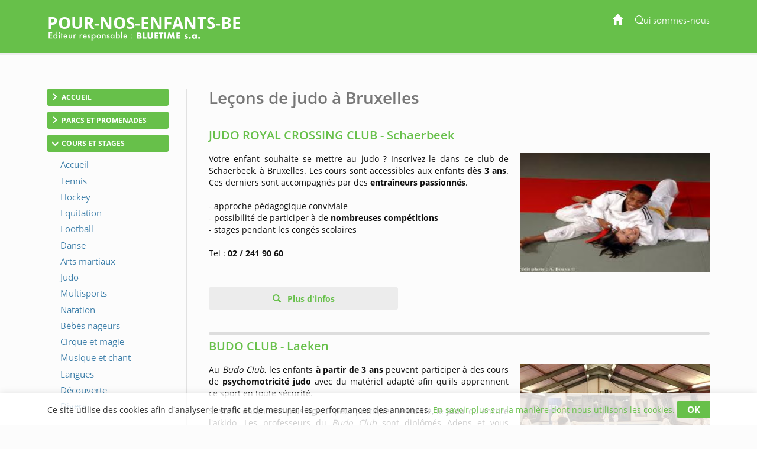

--- FILE ---
content_type: text/html; charset=utf-8
request_url: https://www.pour-nos-enfants.be/judo-bruxelles.asp
body_size: 16227
content:
<!DOCTYPE html>
<html lang="fr-BE">
<head>
    <meta http-equiv="Content-Type" content="text/html; charset=UTF-8" />

    <link rel="dns-prefetch" href="//tarteaucitron.io">

    

    
    <script>
        var adList = [
                            {
                'id': '4914',
                'category': 'Grande',
                'name': 'JUDO ROYAL CROSSING CLUB - Schaerbeek',
                'price': '0',
                'brand': '',
                'list': 'ad Page', // constant
                'position': 1,
                'variant': '0'
            },
                            {
                'id': '96652',
                'category': 'GrandeFree',
                'name': 'BUDO CLUB - Laeken',
                'price': '0',
                'brand': '',
                'list': 'ad Page', // constant
                'position': 2,
                'variant': '0'
            },
                {
                'id': '90075',
                'category': 'GrandeFree',
                'name': 'JUDO CLUB ANDERLECHT',
                'price': '0',
                'brand': '',
                'list': 'ad Page', // constant
                'position': 3,
                'variant': '0'
            },
                {
                'id': '21242',
                'category': 'GrandeFree',
                'name': 'ROYAL JUDO CLUB - Jette',
                'price': '0',
                'brand': '',
                'list': 'ad Page', // constant
                'position': 4,
                'variant': '0'
            },
                                        {
                'id': '70418',
                'category': 'PreMediane',
                'name': 'Vous proposez un cours de judo a Bruxelles',
                'price': '0',
                'brand': '',
                'list': 'ad Page', // constant
                'position': 5,
                'variant': '0'
            },
                            {
                'id': '64697',
                'category': 'Mediane',
                'name': 'Que signifient les couleurs des ceintures',
                'price': '0',
                'brand': '',
                'list': 'ad Page', // constant
                'position': 6,
                'variant': '0'
            },
                                                     {
                'id': '24778',
                'category': 'Pdp',
                'name': 'Clubs de judo a Bruxelles',
                'price': '0',
                'brand': '',
                'list': 'ad Page', // constant
                'position': 7,
                'variant': '0'
            },
        ];
        dataLayer = [
            {
                'page': {
                    'title': 'Cours et stages de judo pour enfants a Bruxelles', // Title de la page
                    'category': 'Cours et stages', // Correspond au bouton Catégorie du CMS
                    'thematic': 'Bruxelles', // page thematic (le nom du bouton dans la gestion de la page)
                    'sector': 'Arts Martiaux',// Secteur pour bon de commande
                    'province' : 'Bruxelles',
                    'geoLocation': 'Bruxelles', // Région / Province
                    'color': 'Blanc1', // Couleur
                    'status': '2', // Status
                    'countOfAds': '2' // Number of ads on page
                },

                'site': {
                    'country':
                        'Belgique',
                    'viewId': '37358486',
                    'propertyId': 'UA-109767359-20',
                    'measurementId': 'G-ECCPBV4GCC'
                },
                // ecommerce
                'ecommerce': {
                    'currencyCode': 'EUR',
                    'impressions': adList
                }
            }
        ];
        // Timer function to pause/resume on window blur/focus
        function debug(text){
        }

        function Timer(callback, delay) {

            var timerId, start = new Date(), remaining = delay, complete = false, running = false;

            this.pause = function() {
                if(running) {
                    debug('Timer pause');
                    window.clearTimeout(timerId);
                    remaining -= new Date() - start;
                    running = false;
                } else {
                    debug('timer is not running');
                }
            };

            this.resume = function() {
                if(!running) {
                    debug('timer remain : ' + remaining);
                    if(remaining > 0) {
                        running = true;
                        window.clearTimeout(timerId);
                        debug('Timer resumed');
                        timerId = window.setTimeout(callback, remaining);
                    } else {
                        debug('timer elapsed');
                    }
                } else {
                    debug('timer already running');
                }
            };
            this.resume();
        }
        // dataLayer push to be triggered when a user stay more than
        // 10 sec on the page, with pausing/resuming when tab state change to active/inactive
        var timer = new Timer(function() {
            debug('** adTime added');
            dataLayer.push({
                'event': 'adTime',
                'eventCategory': 'Ad', // constant
                'eventAction': 'engagement timer', // constant
                'eventLabel': '15sec', // constant
                'ecommerce': {
                    'detail': {
                        'actionField': { 'list': 'ad Page' }, // constant
                        'products': adList
                    }
                }
            });
        }, 15000);

        window.onblur = function() {
            debug('window blur');
            timer.pause();
        }
        window.onfocus = function() {
            debug('window focus');
            timer.resume();
        }

    </script>

            <!-- Google Tag Manager CLASSIC -->
            <script>
                (function (w, d, s, l, i) {
                    w[l] = w[l] || []; w[l].push({
                        'gtm.start':
                            new Date().getTime(), event: 'gtm.js'
                    }); var f = d.getElementsByTagName(s)[0],
                        j = d.createElement(s), dl = l != 'dataLayer' ? '&l=' + l : ''; j.async = true; j.src =
                            'https://www.googletagmanager.com/gtm.js?id=' + i + dl; f.parentNode.insertBefore(j, f);
                })(window, document, 'script', 'dataLayer', 'GTM-TD9PMXM');</script>
            <!-- End Google Tag Manager -->

    <meta name="viewport" content="width=device-width, initial-scale=1.0">
    <meta http-equiv="X-UA-Compatible" content="IE=edge">
    <title>Cours et stages de judo pour enfants &#224; Bruxelles</title>
    <meta name="google-site-verification" content="lHVRgyqZw8Gu2gryBnEMZd8wDj91fY6aXD7MBTpY76o" />
        <meta content="origin" name="referrer">
    <style type="text/css">
        header{z-index:1000;width:100%;position:fixed;z-index:100;padding:0px 0;background:#67c04a}.portal-name-logo{color:#fff;font-size:2em;margin-bottom:-25px}.colophon{text-align:center;background:#67c04a;color:#fff;padding:12px 0 16px;font-size:12px}#global,.headerbox{width:1120px;margin:0px auto}.headerbox{padding:10px 0;color:#fff}.menuTopH a{color:#fff}#intercontainer{padding-top:150px}.menuTopH{float:right}.baseline img{width:260px}nav{float:left}.navbar-collapse{background:none;border:none}.menuLeft{float:left;width:205px}.category,.cateOn,.btBackHome a:hover{padding:6px;display:block;clear:both;cursor:pointer}.buttonArrow{float:left}.cleaner2016,.clear2014,.nettoyeur{clear:both}.navbar-inverse{background-color:rgba(252,252,252,0);border:0}.nav_top{display:none}.glyphicon-info-sign{float:left}#content{position:relative;margin:0;padding-left:37px;float:right;width:79%}.region a{display:block;float:left;padding:10px}.envelope{width:100%;font-size:0.85em}section.bbk-section.bbk-pdp{font-size:1.1em}.video-wrap,.envelopeImg{float:right}.video-wrap.photo-left,.envelopeImg.photo-left{float:left;padding-left:0px;padding-right:20px}.video-wrap,.ImageAnimations img{width:320px;height:auto}.bbk-petite .envelopeTxt,.bbk-moyenne .envelopeTxt{height:101px}#sideRight{float:none;margin-right:0px;width:160px;position:absolute;top:148px;right:20px}.social-links{display:flex;justify-content:center;align-items:flex-start}.fb-like>span{vertical-align:baseline !important}.nousContacerBouton{background:linear-gradient(#4c69ba,#3b55a0)}.nousContacerBouton a,.nousContacerBouton a:hover{text-decoration:none;color:#fff}.social-links-text{display:none}.logoBluetime img.logoBottomNoPicto{width:111px}#TitleRS{display:none}.collapse#decouverte{display:block;visibility:visible}.alert-danger{color:#3c763d;background-color:#dff0d8;border-color:#dff0d8}.input-validation-error{border-color:#8f1e1e}.field-validation-error{color:#8f1e1e;font-size:12px}.promo{color:red}.bbk-mediane img{width:320px;height:auto}section.bbk-section.bbk-mediane{font-size:1.1em}.bbk-mediane h3{margin-top:15px;font-size:1.4em;color:#67c04a;padding:0 0 10px 0;line-height:1.1}.bbk-savplainte,.bbk-premediane{background:#fbfbfb;color:#333;border:2px solid #a7da96;clear:both;font-size:1.2em;padding:35px 40px 34px;border-radius:4px 58px;line-height:1.79em;text-align:justify;margin:18px 0 37px}.bbk-savplainte h3,.bbk-premediane h3{color:#67c04a;font-size:1.4em;padding:0 0 10px 0;line-height:1.1;margin-top:0;text-align:left}.bbk-savplainte a,.bbk-premediane a,.bbk-savplainte a:link,.bbk-premediane a:link,.bbk-savplainte a:visited,.bbk-premediane a:visited,.bbk-savplainte a:hover,.bbk-premediane a:hover,.bbk-savplainte a:active,.bbk-premediane a:active{text-decoration:inherit;font-size:1.11em;color:#67c04a}.bbk-savplainte .separator,.bbk-premediane .separator{display:none}@media (max-width:768px),handheld and (orientation:landscape){img#imgTeaser2{width:100%;height:auto}}.bbk-pdp{padding-top:15px}[class^="PIN_"]{display:block;float:right;margin:0 0 0 4px}@media (max-width:768px),handheld and (orientation:landscape){nav{float:none}header{display:none}#TitleRS{display:block;float:left;font-size:1.2em;text-align:left;margin-left:15px;padding-bottom:0px;margin-top:7px;color:#fff;text-transform:uppercase;width:auto;margin:0;padding:20px;text-align:center}.navbar-inverse{border:0;width:100%}.navbar{position:fixed !important;top:0;z-index:1000}.navbar.navbar-inverse{background-color:#fff}#content{padding-top:60px !important}.video-wrap,.envelopeImg{float:none}.video-wrap.photo-left,.envelopeImg.photo-left{float:none;padding-right:0}.video-wrap img,.envelopeImg img{width:100%;height:auto}.bbk-petite .envelopeTxt,.bbk-moyenne .envelopeTxt{height:auto}}.navbar-header img{display:none}.link-url .glyphicon-menu-right{display:none}.row{padding:10px 0}input,textarea,.textField-1{width:350px}.bt-1{width:auto}.envelopeSmall .linkTel,.envelopeSmall .linkMail,.envelopeSmall .linkSite{width:auto;float:none}.checkBForm{padding:0 10px;width:auto}.caption,.small,.link-url glyphicon glyphicon-menu-right{display:none}.contentPost{padding:0 0 0 20px}.pointsForts .glyphicon{float:left;padding-right:15px;height:50px;font-size:1.2em}.pointsForts{-webkit-border-radius:5px;-moz-border-radius:5px;border-radius:5px;background:#fff;font-size:14px;border:1px solid #efefef;padding:45px 20px 23px 23px;font-size:1.8em;color:#00a9ea;font-weight:normal;margin-top:0px;margin-bottom:15px}.pointsFaibles{-webkit-border-radius:5px;-moz-border-radius:5px;border-radius:5px;background:#ccc;font-size:14px}.menuRedac{padding:10px 15px;border-bottom:1px solid #999;background:#fff;padding:10px 15px 25px;border:1px solid #dfdfdf;margin-bottom:20px;border-radius:3px;margin:30px 0px 20px;line-height:28px;width:205px}.menuRedacTitre{font-weight:bold;color:#0194d6}.menuRedacButtonOn a{color:#0194d6}.menuRedacButton{padding-left:15px}.sousMenuRedac a{color:#868686;font-weight:bold;border-left:3px solid #ababab;padding-left:10px}.sousMenuRedac a:hover{border-left:3px solid #0194d6}.menuRedac a:hover{color:#0194d6;text-decoration:none}.menuRedac a:hover{color:#0194d6;text-decoration:none}.menubottom{margin-top:40px;font-size:14px}.categorycontentsection .link-1{padding-top:20px;font-weight:bold}.categorycontentsection .envelopeTxt{text-align:justify;line-height:1.8em}.menuRedacFix{position:fixed;top:100px}.regionMobile .menuHeaderTitre:after{transition:all 0.2s ease-in-out;position:relative;display:inline-block;font-family:'Glyphicons Halflings';font-style:normal;font-weight:400;line-height:1;-webkit-font-smoothing:antialiased;-moz-osx-font-smoothing:grayscale;content:"\e259";float:right;font-size:1em;color:#7f7f7f;top:10px;font-size:0.8em}.regionArrow .menuHeaderTitre:after{transform:rotate(180deg)}.regionMobile{cursor:pointer}@media (max-width:768px){.linkMail a{text-decoration:none;transition:all 0.2s ease-in-out;border:solid 1px #d4d4d4;border-radius:3px;padding:7px 22px 7px 15px;margin-top:7px;font-size:1em;line-height:14px;background:#f3f3f3;display:inline-table;clear:both;color:#67c04a;white-space:nowrap}.linkMail a:hover{color:#67c04a}.navbar-header img{display:block}.menuRedac{line-height:40px;width:auto;margin:10px}.menuRedac{line-height:40px;width:auto;margin:10px}.menuHeader{font-size:0.8em}.regionMobile.menuHeader{padding:4px 15px 5px;margin:0 0px 23px}.regionMobile .region{font-size:1.3em}.region a:last-child{margin-bottom:15px}.linkSite a:hover{color:#fff}.linkSite a:before{top:2px}}.envelopeSmall{width:46%;float:left;font-size:1.1em}section.bbk-section.bbk-grande.envelopeBig:first-of-type,section.bbk-section.bbk-header.envelopeBig:first-of-type,section.bbk-section.bbk-pdp:first-of-type{padding-top:18px}section.bbk-section.bbk-grande.envelopeBig,section.bbk-section.bbk-header.envelopeBig,section.bbk-section.bbk-pdp{padding-bottom:0;padding-top:19px;margin-bottom:15px}section.bbk-section.bbk-pdp{margin-top:16px}section.bbk-section.bbk-moyenne.envelopeSmall,section.bbk-section.bbk-petite.envelopeSmall{padding-bottom:30px;padding-top:0;margin-bottom:8px;padding-left:0}.medianeLayout section.bbk-section.bbk-moyenne.envelopeSmall:nth-last-of-type(2),.medianeLayout section.bbk-section.bbk-moyenne.envelopeSmall:nth-last-of-type(1){border-bottom:none}.medianeLayout section.bbk-section.bbk-petite.envelopeSmall:nth-last-of-type(2),.medianeLayout section.bbk-section.bbk-petite.envelopeSmall:nth-last-of-type(1){border-bottom:none}.medianeLayout section.bbk-section.bbk-header.envelopeBig{border-bottom:none}section.bbk-section.bbk-mediane{clear:both;font-size:1.1em;color:#fff;padding:40px;border-radius:4px 58px;line-height:1.79em;text-align:justify;background:-moz-linear-gradient(-45deg,#67c04a 0%,#67c04a 100%);background:linear-gradient(135deg,#67c04a 0%,#67c04a 100%);margin:18px 0 53px}.bbk-mediane h3{margin-top:0;font-size:1.5em;color:#fff;padding:0 0 10px 0;line-height:1.1}section.bbk-section.bbk-mediane a{color:#fff;text-decoration:underline}.promo{color:red;font-weight:bold}.envelope-mediane .separator{display:none}@media (max-width:768px),handheld and (orientation:landscape){.medianeLayout section.bbk-section.bbk-petite.envelopeSmall:nth-last-of-type(1){padding-bottom:20px}.bbk-savplainte,.bbk-premediane{padding:35px 17px 33px}.envelopeSmall{width:100%;float:none;font-size:1.1em;padding:0}section.envelopeSmall:nth-child(even),section.envelopeSmall:nth-child(odd){margin-left:0}section.bbk-section.bbk-mediane{padding:40px 17px;margin:0 0 35px 0;border-radius:2px 19px}section.bbk-section.bbk-grande.envelopeBig,section.bbk-section.bbk-header.envelopeBig,section.bbk-section.bbk-pdp{padding-bottom:10px;padding-top:7px;margin-bottom:6px}section.bbk-section.bbk-moyenne.envelopeSmall,section.bbk-section.bbk-petite.envelopeSmall{padding-bottom:4px;padding-top:0;margin-bottom:28px}}.bbk-grandefree .link-lead-style-2904,.bbk-grande .link-lead-style-2904,.bbk-grandefree .link-phone-style-2904,.bbk-grande .link-phone-style-2904,.bbk-grandefree .link-url-style-2904,.bbk-grande .link-url-style-2904{transition:all 0.2s ease-in-out;text-decoration:none;font-weight:bold;font-size:1em;border-radius:3px;border:unset;margin:5px 0;line-height:14px;padding:10px 29px;text-align:center}a.link-phone{cursor:default;color:#67c04a}.link-lead-style-2904:focus,.link-phone-style-2904:focus,.link-url-style-2904:focus{color:#67c04a;text-decoration:none;border:none;outline:unset;outline-offset:unset}.info-produit-contact a:hover{color:#67c04a;text-decoration:none}.bbk-grandefree .link-lead-style-2904,.bbk-grande .link-lead-style-2904{display:none}.bbk-grandefree .link-lead-style-2904:first-child,.bbk-grande .link-lead-style-2904:first-child{display:block}.bbk-grandefree .link-lead-style-2904,.bbk-grande .link-lead-style-2904{color:#fff;position:relative;border:solid 1px #67c04a}.bbk-grandefree .link-lead-style-2904:hover,.bbk-grande .link-lead-style-2904:hover{color:#67c04a}.bbk-grandefree .link-lead-style-2904:focus:hover svg,.bbk-grande .link-lead-style-2904:focus:hover svg,.bbk-grandefree .link-lead-style-2904:focus svg,.bbk-grande .link-lead-style-2904:focus svg{overflow:hidden;fill:#fff}.bbk-grandefree .link-lead-style-2904 svg,.bbk-grande .link-lead-style-2904 svg{overflow:hidden;fill:#fff}.bbk-grandefree .link-lead-style-2904:hover svg,.bbk-grande .link-lead-style-2904:hover svg{fill:#67c04a}.bbk-grandefree .link-lead-style-2904:before,.bbk-grande .link-lead-style-2904:before{content:'';position:absolute;top:0;left:0;width:100%;height:100%;z-index:1;background-color:rgba(255,255,255,0.25);-webkit-transition:all 0.3s;-moz-transition:all 0.3s;-o-transition:all 0.3s;transition:all 0.3s;content:"";z-index:-1;right:0;bottom:0;background:#67c04a;opacity:1}.bbk-grandefree .link-lead-style-2904:hover:before,.bbk-grande .link-lead-style-2904:hover:before{opacity:0;-webkit-transform:scale(0.5,0.5);transform:scale(0.5,0.5)}.link-lead-style-2904:focus,.link-lead-style-2904:focus:hover{color:#fff;background:#67c04a}.bluestyle{color:#67c04a}.btn-info{color:#fff;background-color:#67c04a !important;border-color:#67c04a !important}.btn-info:hover{background-color:#67c04a !important;border-color:#67c04a !important}.form2k16 h3{color:#67c04a !important;font-size:27px}.editorialLayout .contentBreak{clear:both;margin-bottom:-8px;padding-top:29px}.contentPageLayout section.bbk-section.bbk-grandefree.envelopeBig:after,.contentPageLayout section.bbk-section.bbk-grande.envelopeBig:after{height:1px;display:none}.editorialLayout .link-url:before{font-family:'Glyphicons Halflings';content:"\e258";position:relative;top:2px;left:0;padding-right:10px;padding-top:1px;line-height:19px;margin-right:-15px}.envelopeSmall .url-Gi{font-weight:bold}.envelopeSmall .url-Gi:before{font-family:'Glyphicons Halflings';content:"\e258";position:relative;top:2px;left:0;padding-right:10px;padding-top:1px;line-height:19px;margin-right:-9px;font-size:13px}.menuTopH a:focus{color:unset;text-decoration:none}.envelope.footerWrap{margin-bottom:41px}html[lang="nl-BE"] .bbk-grande .link-lead-style-2904,.bbk-grande .link-phone-style-2904,.bbk-grande .link-url-style-2904{padding:10px 21px}.cookie_notif_FR .glyphicon-remove:before{display:none}.glyphicon-remove{padding:5px 17px;font-family:inherit;background:#67c04a;color:#fff;border-radius:3px;font-weight:bold;font-size:15px;line-height:34px;cursor:pointer}.cookieNotif0520{text-decoration:underline}.textField-hd{display:none}
    </style>

    <link rel="stylesheet" href="/css/site.css" />
    
    
    

    <link rel="alternate" hreflang="fr-be" href="https://www.pour-nos-enfants.be/judo-bruxelles.asp" />
    <link rel="canonical" href="https://www.pour-nos-enfants.be/judo-bruxelles.asp" />






            <script>
            (function (i, s, o, g, r, a, m) { i['GoogleAnalyticsObject'] = r; i[r] = i[r] || function () { (i[r].q = i[r].q || []).push(arguments) }, i[r].l = 1 * new Date(); a = s.createElement(o), m = s.getElementsByTagName(o)[0]; a.async = 1; a.src = g; m.parentNode.insertBefore(a, m) })(window, document, 'script', '//www.google-analytics.com/analytics.js', 'ga');
            ga('create', 'UA-4610583-22', 'auto');
            ga('send', 'pageview');
            </script>
            <!-- Meta Pixel Code -->
        <script>
            !function (f, b, e, v, n, t, s) {
                if (f.fbq) return; n = f.fbq = function () {
                    n.callMethod ?
                        n.callMethod.apply(n, arguments) : n.queue.push(arguments)
                };
                if (!f._fbq) f._fbq = n; n.push = n; n.loaded = !0; n.version = '2.0';
                n.queue = []; t = b.createElement(e); t.async = !0;
                t.src = v; s = b.getElementsByTagName(e)[0];
                s.parentNode.insertBefore(t, s)
            }(window, document, 'script',
                'https://connect.facebook.net/en_US/fbevents.js');
            fbq('init', '758261875970120');
            fbq('track', 'PageView');
        </script>
        <noscript>
            <img height="1" width="1" style="display:none"
                 src="https://www.facebook.com/tr?id=758261875970120&ev=PageView&noscript=1" />
        </noscript><!-- End Meta Pixel Code -->


</head>
<body>
    
        <script type="text/javascript">var script = document.createElement('script'); script.async = true; script.type = 'text/javascript'; var target = 'https://www.clickcease.com/monitor/stat.js'; script.src = target; var elem = document.head; elem.appendChild(script);</script>

    
        <noscript>
            <iframe src="https://www.googletagmanager.com/ns.html?id=GTM-TD9PMXM"
                    height="0" width="0" style="display:none;visibility:hidden"></iframe>
        </noscript>

    
<header>

    

    
    <div class="headerbox">
        <div class="menuTopH">
            <div>
                    
                        <a href="https://www.pour-nos-enfants.be/"><span class="glyphicon glyphicon-home"></span></a>&nbsp;&nbsp;&nbsp;&nbsp;&nbsp;<a target="_blank" href="https://www.bluebook.be/concept.htm">Qui sommes-nous</a>
                    
            </div>
            <div class="socialTop">
                <a href="#" style="display: none;"><i class="fa fa-google-plus"></i></a>&nbsp;&nbsp;&nbsp;
            </div>
        </div>
        <div class="logobbk1">
            <a href="https://www.pour-nos-enfants.be/">
                    <div class="portal-name-logo">pour-nos-enfants-be</div>
            </a>
            <br>
            <div class="baseline">
                    <img src="/Images/baseline-no-icon-v2.svg" width="" height="" class="shadow baselineNoIcon" alt='' />
            </div>
        </div>
    </div>
</header>


    <div id="global">
        <div id="intercontainer">


            <nav class="navbar navbar-inverse">
                <div>
                    <div class="navbar-header">
                            <a href="https://www.pour-nos-enfants.be/" id="TitleRS" class="brand">pour-nos-enfants-be</a>
                        <button type="button" class="navbar-toggle" data-toggle="collapse" data-target="#myNavbar"><span class="icon-bar"></span><span class="icon-bar"></span><span class="icon-bar"></span></button>
                    </div>
                    <div class="collapse navbar-collapse" id="myNavbar">


    <div class="menuLeft menu-without-editorial">
        

                <div class="category ">
                    <div class="buttonArrow"></div>
                    <div class="buttonContent">Accueil</div>

                </div>
            <div class="menuWrap">
                            <div class="button ">
                                <a href="https://www.pour-nos-enfants.be/" target="_self" >
                                        <img src="/Images/menubuttons/menuitem_5671.png" alt="" />
                                </a>
                            </div>
 

            </div>
                <div class="category ">
                    <div class="buttonArrow"></div>
                    <div class="buttonContent">Parcs et promenades</div>

                </div>
            <div class="menuWrap">
                            <div class="button ">
                                <a href="/parcs-promenades.asp" target="_self" >
                                        <img src="/Images/menubuttons/menuitem_5673.png" alt="" />
                                </a>
                            </div>
                            <div class="button ">
                                <a href="/parcs-promenades-bruxelles.asp" target="_self" >
                                        <img src="/Images/menubuttons/menuitem_5674.png" alt="" />
                                </a>
                            </div>
                            <div class="button ">
                                <a href="/parcs-promenades-brabant.asp" target="_self" >
                                        <img src="/Images/menubuttons/menuitem_5675.png" alt="" />
                                </a>
                            </div>
                            <div class="button ">
                                <a href="/parcs-promenades-liege.asp" target="_self" >
                                        <img src="/Images/menubuttons/menuitem_5676.png" alt="" />
                                </a>
                            </div>
                            <div class="button ">
                                <a href="/parcs-promenades-hainaut.asp" target="_self" >
                                        <img src="/Images/menubuttons/menuitem_5677.png" alt="" />
                                </a>
                            </div>
                            <div class="button ">
                                <a href="/parcs-promenades-namur.asp" target="_self" >
                                        <img src="/Images/menubuttons/menuitem_5678.png" alt="" />
                                </a>
                            </div>
                            <div class="button ">
                                <a href="/parcs-promenades-luxembourg.asp" target="_self" >
                                        <img src="/Images/menubuttons/menuitem_5679.png" alt="" />
                                </a>
                            </div>
 

            </div>
                <div class="category cateOn">
                    <div class="buttonArrow"></div>
                    <div class="buttonContent">Cours et stages</div>

                </div>
            <div class="menuWrap">
                            <div class="button ">
                                <a href="/cours-stages.asp" target="_self" >
                                        <img src="/Images/menubuttons/menuitem_5681.png" alt="" />
                                </a>
                            </div>
                            <div class="button ">
                                <a href="/tennis.asp" target="_self" >
                                        <img src="/Images/menubuttons/menuitem_5682.png" alt="" />
                                </a>
                            </div>
                            <div class="button ">
                                <a href="/hockey.asp" target="_self" >
                                        <img src="/Images/menubuttons/menuitem_5683.png" alt="" />
                                </a>
                            </div>
                            <div class="button ">
                                <a href="/equitation.asp" target="_self" >
                                        <img src="/Images/menubuttons/menuitem_5684.png" alt="" />
                                </a>
                            </div>
                            <div class="button ">
                                <a href="/football.asp" target="_self" >
                                        <img src="/Images/menubuttons/menuitem_5685.png" alt="" />
                                </a>
                            </div>
                            <div class="button ">
                                <a href="/danse.asp" target="_self" >
                                        <img src="/Images/menubuttons/menuitem_5686.png" alt="" />
                                </a>
                            </div>
                            <div class="button ">
                                <a href="/arts-martiaux.asp" target="_self" >
                                        <img src="/Images/menubuttons/menuitem_5687.png" alt="" />
                                </a>
                            </div>
                            <div class="button ">
                                <a href="/judo.asp" target="_self" >
                                        <img src="/Images/menubuttons/menuitem_5688.png" alt="" />
                                </a>
                            </div>
                            <div class="button ">
                                <a href="/multisports.asp" target="_self" >
                                        <img src="/Images/menubuttons/menuitem_5689.png" alt="" />
                                </a>
                            </div>
                            <div class="button ">
                                <a href="/natation.asp" target="_self" >
                                        <img src="/Images/menubuttons/menuitem_5690.png" alt="" />
                                </a>
                            </div>
                            <div class="button ">
                                <a href="/bebes-nageurs.asp" target="_self" >
                                        <img src="/Images/menubuttons/menuitem_5691.png" alt="" />
                                </a>
                            </div>
                            <div class="button ">
                                <a href="/cirquemagie.asp" target="_self" >
                                        <img src="/Images/menubuttons/menuitem_5692.png" alt="" />
                                </a>
                            </div>
                            <div class="button ">
                                <a href="/musique-et-chant.asp" target="_self" >
                                        <img src="/Images/menubuttons/menuitem_5693.png" alt="" />
                                </a>
                            </div>
                            <div class="button ">
                                <a href="/apprendre-neerlandais-anglais.asp" target="_self" >
                                        <img src="/Images/menubuttons/menuitem_5694.png" alt="" />
                                </a>
                            </div>
                            <div class="button ">
                                <a href="/decouverte.asp" target="_self" >
                                        <img src="/Images/menubuttons/menuitem_5695.png" alt="" />
                                </a>
                            </div>
                            <div class="button ">
                                <a href="/cours-stages-autres.asp" target="_self" >
                                        <img src="/Images/menubuttons/menuitem_5696.png" alt="" />
                                </a>
                            </div>
 

            </div>
                <div class="category ">
                    <div class="buttonArrow"></div>
                    <div class="buttonContent">Garde d&#39;enfants</div>

                </div>
            <div class="menuWrap">
                            <div class="button ">
                                <a href="/garde.asp" target="_self" >
                                        <img src="/Images/menubuttons/menuitem_5699.png" alt="" />
                                </a>
                            </div>
 

            </div>
                <div class="category ">
                    <div class="buttonArrow"></div>
                    <div class="buttonContent">Sant&#233; et s&#233;curit&#233;</div>

                </div>
            <div class="menuWrap">
                            <div class="button ">
                                <a href="/sante-securite.asp" target="_self" >
                                        <img src="/Images/menubuttons/menuitem_5706.png" alt="" />
                                </a>
                            </div>
 

            </div>
                <div class="category ">
                    <div class="buttonArrow"></div>
                    <div class="buttonContent">Education et scolarit&#233;</div>

                </div>
            <div class="menuWrap">
                            <div class="button ">
                                <a href="/education-scolarite.asp" target="_self" >
                                        <img src="/Images/menubuttons/menuitem_5710.png" alt="" />
                                </a>
                            </div>
 

            </div>
                <div class="category ">
                    <div class="buttonArrow"></div>
                    <div class="buttonContent">Jeux et jouets</div>

                </div>
            <div class="menuWrap">
                            <div class="button ">
                                <a href="/jeux-jouets.asp" target="_self" >
                                        <img src="/Images/menubuttons/menuitem_5712.png" alt="" />
                                </a>
                            </div>
                            <div class="button ">
                                <a href="/jeux-jouets-25.asp" target="_self" >
                                        <img src="/Images/menubuttons/menuitem_5714.png" alt="" />
                                </a>
                            </div>
                            <div class="button ">
                                <a href="/jeux-jouets-58.asp" target="_self" >
                                        <img src="/Images/menubuttons/menuitem_5715.png" alt="" />
                                </a>
                            </div>
                            <div class="button ">
                                <a href="/jeux-jouets-812.asp" target="_self" >
                                        <img src="/Images/menubuttons/menuitem_5716.png" alt="" />
                                </a>
                            </div>
 

            </div>
                <div class="category ">
                    <div class="buttonArrow"></div>
                    <div class="buttonContent">Activit&#233;s r&#233;cr&#233;atives</div>

                </div>
            <div class="menuWrap">
                            <div class="button ">
                                <a href="/bricolages.asp" target="_self" >
                                        <img src="/Images/menubuttons/menuitem_5718.png" alt="" />
                                </a>
                            </div>
                            <div class="button ">
                                <a href="/coloriage.asp" target="_self" >
                                        <img src="/Images/menubuttons/menuitem_5719.png" alt="" />
                                </a>
                            </div>
 

            </div>
                <div class="category ">
                    <div class="buttonArrow"></div>
                    <div class="buttonContent">Livres, journaux, BD</div>

                </div>
            <div class="menuWrap">
                            <div class="button ">
                                <a href="/livres-journaux-bd.asp" target="_self" >
                                        <img src="/Images/menubuttons/menuitem_5723.png" alt="" />
                                </a>
                            </div>
                            <div class="button ">
                                <a href="/livres-enfants-25.asp" target="_self" >
                                        <img src="/Images/menubuttons/menuitem_5725.png" alt="" />
                                </a>
                            </div>
                            <div class="button ">
                                <a href="/livres-enfants-58.asp" target="_self" >
                                        <img src="/Images/menubuttons/menuitem_5726.png" alt="" />
                                </a>
                            </div>
                            <div class="button ">
                                <a href="/livres-enfants-812.asp" target="_self" >
                                        <img src="/Images/menubuttons/menuitem_5727.png" alt="" />
                                </a>
                            </div>
 

            </div>
                <div class="category ">
                    <div class="buttonArrow"></div>
                    <div class="buttonContent">CD, DVD, Cin&#233;ma</div>

                </div>
            <div class="menuWrap">
                            <div class="button ">
                                <a href="/cd-dvd-cinema.asp" target="_self" >
                                        <img src="/Images/menubuttons/menuitem_5735.png" alt="" />
                                </a>
                            </div>
                            <div class="button ">
                                <a href="/cd-dvd-cinema-0.asp" target="_self" >
                                        <img src="/Images/menubuttons/menuitem_5738.png" alt="" />
                                </a>
                            </div>
                            <div class="button ">
                                <a href="/cd-dvd-cinema-8.asp" target="_self" >
                                        <img src="/Images/menubuttons/menuitem_5739.png" alt="" />
                                </a>
                            </div>
 

            </div>
                <div class="category ">
                    <div class="buttonArrow"></div>
                    <div class="buttonContent">V&#234;tements et mode</div>

                </div>
            <div class="menuWrap">
                            <div class="button ">
                                <a href="/vetements-mode-magasins.asp" target="_self" >
                                        <img src="/Images/menubuttons/menuitem_5741.png" alt="" />
                                </a>
                            </div>
                            <div class="button ">
                                <a href="/chaussures.asp" target="_self" >
                                        <img src="/Images/menubuttons/menuitem_5742.png" alt="" />
                                </a>
                            </div>
 

            </div>
                <div class="category ">
                    <div class="buttonArrow"></div>
                    <div class="buttonContent">Chambre d&#39;enfant</div>

                </div>
            <div class="menuWrap">
                            <div class="button ">
                                <a href="/chambre.asp" target="_self" >
                                        <img src="/Images/menubuttons/menuitem_5746.png" alt="" />
                                </a>
                            </div>
                            <div class="button ">
                                <a href="/lits.asp" target="_self" >
                                        <img src="/Images/menubuttons/menuitem_5747.png" alt="" />
                                </a>
                            </div>
 

            </div>
                <div class="category ">
                    <div class="buttonArrow"></div>
                    <div class="buttonContent">Vacances en famille</div>

                </div>
            <div class="menuWrap">
                            <div class="button ">
                                <a href="/vacances.asp" target="_self" >
                                        <img src="/Images/menubuttons/menuitem_5754.png" alt="" />
                                </a>
                            </div>
                            <div class="button ">
                                <a href="/vacances-au-soleil.asp" target="_self" >
                                        <img src="/Images/menubuttons/menuitem_5758.png" alt="" />
                                </a>
                            </div>
                            <div class="button ">
                                <a href="/locations-en-france.asp" target="_self" >
                                        <img src="/Images/menubuttons/menuitem_5759.png" alt="" />
                                </a>
                            </div>
 

            </div>



    </div>


                    </div>
                </div>
            </nav>

            



<div id="content">


    <div class="nav_top">
        

    <span class="nav_top-link">Cours et stages</span>
        &gt;
        <span class="nav_top-link"><a href="judo.asp">Judo</a></span>
    &gt;
    <span class="nav_top-link-2">Bruxelles</span>

    </div>
    <div style="clear: both"></div>
    <h1>Le&#231;ons de judo &#224; Bruxelles</h1>
    <div class="panel-bbk">
        <div class="envelope headerWrap">
            <div class="nettoyeur"></div>
        </div>

        <div class="envelope largeWrap medianeLayout">






<section class="bbk-section bbk-grande envelopeBig"
         data-pageid="3062"
         data-portalid="118"
         data-advertisementid="4914"
         data-categoryid="521"
         data-type="Grande"
         data-order="1"
         data-billed="False"
         data-contract=""
         data-title="JUDO ROYAL CROSSING CLUB - Schaerbeek">

    <h2><span class="bbk-title">JUDO ROYAL CROSSING CLUB - Schaerbeek</span></h2>
    

        <div class="envelopeImg ">
                <img src="/Images/pictures/[PNE]CoursJudoBXLSchaerbeek.jpg" alt="JUDO ROYAL CROSSING CLUB - Schaerbeek" title="" width="282" height="178" />
        </div>
    <div class="envelopeTxt">
        Votre enfant souhaite se mettre au judo ? Inscrivez-le dans ce club de Schaerbeek, &agrave; Bruxelles. Les cours sont accessibles aux enfants <strong>d&egrave;s 3 ans</strong>. Ces derniers sont accompagn&eacute;s par des <strong>entra&icirc;neurs passionn&eacute;s</strong>.<br />
<br />
- approche p&eacute;dagogique conviviale<br />
- possibilit&eacute; de participer &agrave; de <strong>nombreuses comp&eacute;titions</strong><br />
- stages pendant les cong&eacute;s scolaires<br />
<br />
Tel : <strong>02 / 241 90 60</strong><br />

    </div>

    

        <div class="info-produit-contact">
            












                    <a class="link-url link-url-style-2904 url-Gi"
                       href="https://www.judoschaerbeek.com/?utm_medium=referral&amp;utm_source=https%3a%2f%2fwww.pour-nos-enfants.be%2fjudo-bruxelles.asp&amp;utm_campaign=BlueBook&amp;utm_content=https%3a%2f%2fwww.pour-nos-enfants.be%2fjudo-bruxelles.asp"
                       target="_blank"
                       rel="noopener">
                        
                    Plus d&#39;infos
                    </a>



        </div>

    <div class="nettoyeur"></div>
</section>

            <div class="nettoyeur"></div>
        </div>
        <div class="clear2014"></div>
        <div class="envelope largeWrap medianeLayout">






<section class="bbk-section bbk-grandefree envelopeBig"
         data-pageid="3062"
         data-portalid="118"
         data-advertisementid="96652"
         data-categoryid="521"
         data-type="GrandeFree"
         data-order="2"
         data-billed="False"
         data-contract=""
         data-title="BUDO CLUB - Laeken">

    <h2><span class="bbk-title">BUDO CLUB - Laeken</span></h2>
    

        <div class="envelopeImg ">
                <img src="/Images/pictures/Budo_Club.jpg" alt="Salle de sport avec des enfants en tenue de judo" title="" width="282" height="178" />
        </div>
    <div class="envelopeTxt">
        <p>
	Au <em>Budo Club</em>, les enfants<em> </em><strong>&agrave; partir de 3 ans</strong> peuvent participer &agrave; des cours de <strong>psychomotricit&eacute; judo</strong> avec du mat&eacute;riel adapt&eacute; afin qu&#39;ils apprennent ce sport en toute s&eacute;curit&eacute;.<p>Si votre enfant est plus &acirc;g&eacute;, il peut pratiquer le karat&eacute;, le <strong>judo </strong>ou encore l&#39;a&iuml;kido. Les professeurs du <em>Budo Club</em> sont dipl&ocirc;m&eacute;s Adeps et vous re&ccedil;oivent dans une <strong>ambiance chaleureuse</strong> &agrave; Laeken.</p>
<p>
	Tel : <b>02 / 478 32 65</b></p>

    </div>

    

        <div class="info-produit-contact">
            












                    <a class="link-url link-url-style-2904 url-Gi"
                       href="https://www.budo-bruxelles.be/?utm_medium=referral&amp;utm_source=https%3a%2f%2fwww.pour-nos-enfants.be%2fjudo-bruxelles.asp&amp;utm_campaign=BlueBook&amp;utm_content=https%3a%2f%2fwww.pour-nos-enfants.be%2fjudo-bruxelles.asp"
                       target="_blank"
                       rel="noopener">
                        
                    Plus d&#39;infos
                    </a>



        </div>

    <div class="nettoyeur"></div>
</section>







<section class="bbk-section bbk-grandefree envelopeBig"
         data-pageid="3062"
         data-portalid="118"
         data-advertisementid="90075"
         data-categoryid="521"
         data-type="GrandeFree"
         data-order="3"
         data-billed="False"
         data-contract=""
         data-title="JUDO CLUB ANDERLECHT">

    <h2><span class="bbk-title">JUDO CLUB ANDERLECHT</span></h2>
    

        <div class="envelopeImg ">
                <img src="/Images/pictures/judo-anderlecht.jpg" alt="cours de judo" title="" width="282" height="178" />
        </div>
    <div class="envelopeTxt">
        D&eacute;couvrez ce club de judo <strong>cr&eacute;&eacute; il y a plus de 20 ans</strong> &agrave; Bruxelles. Il propose des cours de judo, en mettant l&#39;accent sur <strong>l&#39;auto-d&eacute;fense et la conscience de soi</strong>, aux <strong>enfants </strong>d&egrave;s l&#39;&acirc;ge de 4 ans, ainsi qu&#39;aux <strong>adolescents et adultes.</strong><br />
<br />
N&#39;h&eacute;sitez pas &agrave; consulter le site internet afin de connaitre les <strong>horaires </strong>des cours selon votre tranche d&#39;&acirc;ge et votre niveau.<br />
<br />
Rue du Serment 54<br />
1070 Anderlecht<br />
<br />
Tel : <strong>0476 / 79 10 29</strong><br />

    </div>

    

        <div class="info-produit-contact">
            












                    <a class="link-url link-url-style-2904 url-Gi"
                       href="https://www.judoclubanderlecht.be/?utm_medium=referral&amp;utm_source=https%3a%2f%2fwww.pour-nos-enfants.be%2fjudo-bruxelles.asp&amp;utm_campaign=BlueBook&amp;utm_content=https%3a%2f%2fwww.pour-nos-enfants.be%2fjudo-bruxelles.asp"
                       target="_blank"
                       rel="noopener">
                        
                    Plus d&#39;infos
                    </a>



        </div>

    <div class="nettoyeur"></div>
</section>







<section class="bbk-section bbk-grandefree envelopeBig"
         data-pageid="3062"
         data-portalid="118"
         data-advertisementid="21242"
         data-categoryid="521"
         data-type="GrandeFree"
         data-order="4"
         data-billed="False"
         data-contract=""
         data-title="ROYAL JUDO CLUB - Jette">

    <h2><span class="bbk-title">ROYAL JUDO CLUB - Jette</span></h2>
    

        <div class="envelopeImg ">
                <img src="/Images/pictures/royal judo club.jpg" alt="cours de judo" title="" width="282" height="178" />
        </div>
    <div class="envelopeTxt">
        Ce <strong>club de judo</strong>&nbsp;situ&eacute; &agrave; Jette, &agrave; Bruxelles, initie vos enfants au judo d&egrave;s l&#39;&acirc;ge de <strong>5 ans</strong>. Ils sont r&eacute;partis en trois groupes selon leur &acirc;ge : 5 &agrave; 9 ans, 9 &agrave; 12 ans et plus de 12 ans.<br />
<br />
Ils pourront s&#39;entra&icirc;ner et <strong>d&eacute;velopper leur technique </strong>sur pr&egrave;s de 160 m<sup>2</sup> de tatami. Une &eacute;quipe de passionn&eacute;s montrera avec plaisir les bons gestes &agrave; vos enfants.<br />
<br />
Tel : <strong>02 / 424 28 47</strong>
    </div>

    

        <div class="info-produit-contact">
            












                    <a class="link-url link-url-style-2904 url-Gi"
                       href="https://www.dojo-jette.be?utm_medium=referral&amp;utm_source=https%3a%2f%2fwww.pour-nos-enfants.be%2fjudo-bruxelles.asp&amp;utm_campaign=BlueBook&amp;utm_content=https%3a%2f%2fwww.pour-nos-enfants.be%2fjudo-bruxelles.asp"
                       target="_blank"
                       rel="noopener">
                        
                    Plus d&#39;infos
                    </a>



        </div>

    <div class="nettoyeur"></div>
</section>

            <div class="nettoyeur"></div>
        </div>
        <div class="clear2014"></div>
        <div class="envelope mediumWrap medianeLayout">
            
        </div>


        <div class="envelope smallWrap medianeLayout">
            
        </div>

            <div class="envelope envelope-premediane">
                





<section class="bbk-section bbk-premediane"
         data-pageid="3062"
         data-portalid="118"
         data-advertisementid="70418"
         data-categoryid="521"
         data-type="PreMediane"
         data-order="5"
         data-billed="False"
         data-contract=""
         data-title="Vous proposez un cours de judo a Bruxelles">

    <h3><span class="bbk-title">Vous proposez un cours de judo &#224; Bruxelles ?</span></h3>
    

    <div class="envelopeTxt">
        En tant que professionnel du secteur, si vous &ecirc;tes actif dans la r&eacute;gion de Bruxelles et que vous avez l&#39;exp&eacute;rience du m&eacute;tier, vous pouvez rejoindre notre r&eacute;seau. Nous vous proposons des solutions vari&eacute;es et personnalis&eacute;es pour accro&icirc;tre votre notori&eacute;t&eacute; et d&eacute;velopper votre client&egrave;le.
    </div>

    

            <div class="linkSite">
                <a class="link-url" href="/contactez-nous" target="_self">Contactez-nous pour connaître nos conditions et devenir partenaire</a>
            </div>

    <div class="nettoyeur"></div>
</section>


                <div class="nettoyeur"></div>
            </div>


            <div class="envelope envelope-mediane">
                





<section class="bbk-section bbk-mediane"
         data-pageid="3062"
         data-portalid="118"
         data-advertisementid="64697"
         data-categoryid="521"
         data-type="Mediane"
         data-order="6"
         data-billed="False"
         data-contract=""
         data-title="Que signifient les couleurs des ceintures">

    <h3><span class="bbk-title">Que signifient les couleurs des ceintures ?</span></h3>
    

    <div class="envelopeTxt">
        <p>
	Les <strong>grades</strong>, &eacute;galement nomm&eacute;s <em>kyu</em>, permettent d&rsquo;<strong>&eacute;valuer le niveau</strong> du pratiquant, mais aussi son <strong>respect du code moral</strong>. Ils sont attribu&eacute;s au fur et &agrave; mesure du degr&eacute; d&rsquo;avancement dans la discipline, ainsi qu&rsquo;en fonction de l&rsquo;&acirc;ge.</p>
<p>
	Dans l&rsquo;ordre, on peut trouver des ceintures <strong>blanche</strong>, <strong>jaune</strong>, <strong>orange</strong>, <strong>verte</strong>, <strong>bleue </strong>et <strong>marron</strong>. La ceinture blanche repr&eacute;sente le neuvi&egrave;me kyu, tandis que la marron symbolise le premier kyu. Certaines <strong>couleurs interm&eacute;diaires</strong>, telles que la ceinture blanche-jaune, jaune-orange et orange-verte, ont &eacute;t&eacute; mises en place pour permettre aux enfants de voir plus facilement leur progression.</p>
<p>
	Les plus avanc&eacute;s auront acc&egrave;s aux <strong>niveaux sup&eacute;rieurs</strong>, appel&eacute;s <em>dan</em>, et pourront rev&ecirc;tir d&rsquo;autres couleurs de ceintures :</p>
<ul>
	<li>
		La <strong>noire</strong>, du 1er au 5e dan ;</li>
	<li>
		celle &agrave; <strong>bandes rouges et blanches</strong>, du 6e au 8e dan ;</li>
	<li>
		la <strong>rouge</strong>, pour les 9e et 10e dan, accessibles respectivement aux &acirc;ges de 60 et de 93 ans.</li>
</ul>
<p>
	La <strong>large ceinture blanche</strong> a &eacute;t&eacute; remise, &agrave; titre posthume, au <strong>fondateur du judo</strong>, 12e dan.<br />
	<br />
	<em>Information publi&eacute;e sur la page Pour nos enfants / judo / Bruxelles.</em></p>

    </div>

    

        <div class="info-produit-contact noSite">
            















        </div>

    <div class="nettoyeur"></div>
</section>


                <div class="nettoyeur"></div>
            </div>




        <div class="envelope footerWrap">






<section class="bbk-section bbk-pdp"
         data-pageid="3062"
         data-portalid="118"
         data-advertisementid="24778"
         data-categoryid="521"
         data-type="Pdp"
         data-order="7"
         data-billed="False"
         data-contract=""
         data-title="Clubs de judo a Bruxelles">

    <h2><span class="bbk-title">Clubs de judo &#224; Bruxelles</span></h2>
    

    <div class="envelopeTxt">
        <p>
	Vous souhaitez <strong>inscrire votre enfant &agrave; une activit&eacute; physique </strong>autant stimulante que divertissante ? Le judo est l&#39;une des disciplines id&eacute;ales pour les jeunes qui ont besoin de se d&eacute;fouler en dehors de l&#39;&eacute;cole tout en &eacute;tant encadr&eacute;. Durant des cours avec de <strong>vrais judokas comme professeurs </strong>&agrave; Bruxelles, les petits apprennent l&#39;exigence de ce sport et d&eacute;couvrent comment ma&icirc;triser pleinement leur corps et leurs mouvements. Leur mental est &eacute;galement grandement sollicit&eacute; car il s&#39;agit d&#39;un <strong>art martial </strong>qui demande r&eacute;flexion et concentration.</p>
<h3>
	Un peu de vocabulaire</h3>
<p>
	Comme pour tous les sports, le judo a son propre vocabulaire.</p>
<ul>
	<li>
		Les <strong>judokas </strong>sont les pratiquants de judo.</li>
	<li>
		Le <strong>dojo </strong>est le lieu o&ugrave; l&#39;on pratique cette discipline. Son nom est directement li&eacute; &agrave; l&#39;aspect spirituel du judo, car il signifie litt&eacute;ralement &quot;lieu d&#39;&eacute;tude de la voie&quot;.</li>
	<li>
		Le <strong>judogi</strong>, aussi appel&eacute; kimono, fait r&eacute;f&eacute;rence &agrave; la tenue qu&#39;il convient de porter, g&eacute;n&eacute;ralement blanche.</li>
	<li>
		Le <strong>tatami </strong>est le tapis sur lequel les combats sont men&eacute;s.</li>
</ul>
<h3>
	Bien commencer</h3>
<p>
	Vous souhaitez vous mettre au judo ? Pour ce faire, commencez par vous renseigner sur les clubs dans votre r&eacute;gion. Certains proposent des cours en fonction de l&#39;&acirc;ge ou du niveau. Votre <strong>objectif </strong>(cours de loisirs ou tourn&eacute;s vers la comp&eacute;tition) d&eacute;terminera &eacute;galement le dojo &agrave; choisir.</p>
<p>
	N&#39;h&eacute;sitez pas &agrave; demander &agrave; participer &agrave; un<strong> cours d&#39;essai</strong> : vous serez ainsi certain de vous sentir bien avec les autres judokas et avec l&#39;entraineur. N&#39;oubliez pas de vous rendre chez votre m&eacute;decin pour un bilan m&eacute;dical pr&eacute;alable : certains clubs exigent un<strong> certificat d&#39;aptitude </strong>lors de l&#39;inscription, surtout si vous souhaitez faire des comp&eacute;titions.</p>
<h3>
	Pourquoi inscrire son enfant au judo ?</h3>
<p>
	Le judo, sport ancestral et appr&eacute;ci&eacute; par de nombreux jeunes, repr&eacute;sente bien plus qu&rsquo;un simple apprentissage technique. Si vous h&eacute;sitez &agrave; inscrire votre enfant, voici quelques raisons qui pourraient vous aider &agrave; faire votre choix. Ce sport est particuli&egrave;rement adapt&eacute; aux <strong>enfants tr&egrave;s actifs</strong>, car il leur permet de canaliser le trop-plein d&#39;&eacute;nergie et de l&rsquo;utiliser de mani&egrave;re constructive. &Agrave; l&rsquo;inverse, un enfant timide pourra y d&eacute;velopper sa <strong>confiance en lui </strong>tout en construisant des relations sociales. Le judo repose &eacute;galement sur un <strong>code moral </strong>qui inculque des valeurs essentielles telles que le respect, la discipline, la rigueur et le fair-play. Autant de principes fondamentaux qui accompagneront votre enfant bien au-del&agrave; des tatamis.</p>
<h3>
	D&#39;autres adresses de centres sportifs &agrave; Bruxelles</h3>
<p>
	Retrouvez d&#39;autres centres sportifs o&ugrave; <strong>pratiquer le judo &agrave; Bruxelles </strong>dans l&#39;une des adresses pr&eacute;sentes ci-dessous :</p>
<p>
	J.C. la Chenaie - Uccle : Votre fils ou votre fille a envie de devenir un <strong>expert en art martial</strong> ? Centre reconnu, <em>La Ch&ecirc;naie</em> organise le mercredi et le samedi des cours pour les enfants <strong>de 4 &agrave; 14 ans</strong>. Ils pourront &eacute;voluer dans un<strong> cadre stimulant </strong>au contact de champions et participer &agrave; des comp&eacute;titions. Tel : 0477 / 52 25 86.</p>
<p>
	Judo Club Tervuren : Gr&acirc;ce &agrave; ses <strong>six groupes d&#39;entrainement </strong>et &agrave; ses <strong>deux dojos</strong>, ce club propose des <strong>cours et stages de judo</strong> aux petits comme aux grands, novices ou exp&eacute;riment&eacute;s,<strong> depuis plus de 50 ans</strong>. Tel : 02/767 32 56.</p>

    </div>

    

        <div class="info-produit-contact noSite">
            















        </div>

    <div class="nettoyeur"></div>
</section>

            <div class="nettoyeur"></div>
        </div>


    <div class="menuHeader">
        <div class="menuHeaderTitre">
            <span class="glyphicon glyphicon-map-marker"></span>Trouvez un professionnel dans une autre r&#233;gion
        </div>
        <div class="region">
                <a href="/judo-bruxelles.asp">Bruxelles</a>
                <a href="/judo-braban-wallon.asp">Brabant wallon</a>
                <a href="/judo-liege.asp">Li&#232;ge</a>
                <a href="/judo-hainaut.asp">Hainaut</a>
                <a href="/judo-namur.asp">Namur</a>
                <a href="/judo-luxembourg.asp">Luxembourg</a>
        </div>
        <div class="cleaner2016"></div>
    </div>
    </div>

</div>
<div class="clear2014"></div>

<div id="sideRight">
</div>

        </div>
    </div>


    
<footer style="margin-top: 100px">
    <div class="social-links">
        <!-- social -->
        <div class="sharing-tools">
           
            <!-- 1 Facebook : mise à jour du script fb-root et du widget sur base du nouveau script fourni par facebook -->            

            <div id="fb-root"></div>
            <script async defer crossorigin="anonymous" src="https://connect.facebook.net/fr_FR/sdk.js#xfbml=1&version=v9.0" nonce="XU4Snlva"></script>

            <div class="fb-like" data-href="<%= Request.RawUrl %>" data-width="" data-layout="button" data-action="like" data-size="small" data-share="false"></div>

                       
            <!-- backup modif 16-12-2020
            <div class="fb-like" data-href="<%= Request.RawUrl %>" data-layout="button" data-action="recommend" data-show-faces="true" data-share="true"></div>
            -->

            <!-- 2 Twitter -->
            
            

            <a href="https://twitter.com/share?ref_src=twsrc%5Etfw" class="twitter-share-button" data-show-count="false">Tweet</a>
            <script async src="https://platform.twitter.com/widgets.js" charset="utf-8"></script>



            <!-- 3 Pinterest -->
            



        </div>
        <!-- social end -->
            <div class="nousContacerBouton">
                <a href="/contactez-nous" rel="nofollow">Comment devenir partenaire</a>
            </div>



    </div>
    <div class="colophon">
        <div class="logoBluetime">

                <img src="/Images/Logo_BlueBook-no-icon.svg" width="" height="" alt="" class="logoBottomNoPicto" />


        </div>
        <a class="link-privacy-policy" target="_blank" href="/PrivacyPolicy" rel="nofollow">Notre politique de confidentialit&#233;</a>
        <br />
Copyright 2026 &#169; BLUETIME – Belgique
    </div>
</footer>




        <div class="cookie-notification cookie_notif_FR" id="js-accept-cookies_FR" style="visibility: hidden;">
            <div class="notification-text">
                Ce site utilise des cookies afin d'analyser le trafic et de mesurer les performances des annonces. <a href="/PrivacyPolicy" target="_blank" rel="noopener" class="cookieNotif0520">En savoir plus sur la manière dont nous utilisons les cookies.</a>
                <span class="glyphicon-remove" id="js-accept-cookies">OK</span>
            </div>
        </div>




    <div class="leaderboard">
        
    </div>


    <script>
        var BLUEBOOK_OPTIONS = {
            cycle_fx: 'fade',
            cycle_speed: 1000,
            cycle_timeout: 3000,
            consent_mode : false,
            text: {

                 //DEBUG suppression remplacement de texte

                


            }
        };
    </script>
    <!-- end form -->
    <script src="/bundle" async></script>

    

    

</body>
</html>


--- FILE ---
content_type: image/svg+xml
request_url: https://www.pour-nos-enfants.be/Images/baseline-no-icon-v2.svg
body_size: 11950
content:
<?xml version="1.0" encoding="UTF-8"?>
<svg width="550px" height="41px" viewBox="0 0 550 41" version="1.1" xmlns="http://www.w3.org/2000/svg" xmlns:xlink="http://www.w3.org/1999/xlink">
    <title>baseline-no-icon-v2</title>
    <g id="baseline-no-icon-v2" stroke="none" stroke-width="1" fill="none" fill-rule="evenodd">
        <g id="Editeur-responsable" transform="translate(2.709961, 6.258789)" fill="#FFFFFF" fill-rule="nonzero">
            <polygon id="Path" points="12.4804688 5.33203125 3.41308594 5.33203125 3.41308594 10.7666016 12.2167969 10.7666016 12.2167969 13.9746094 3.41308594 13.9746094 3.41308594 21.5332031 12.4804688 21.5332031 12.4804688 24.7412109 0 24.7412109 0 2.12402344 12.4804688 2.12402344"></polygon>
            <path d="M27.8144748,0 L31.1250217,0 L31.1250217,24.7412109 L27.8144748,24.7412109 L27.8144748,23.2470703 C26.5156467,24.5166016 25.0459201,25.1513672 23.4052951,25.1513672 C21.4521701,25.1513672 19.8310764,24.4384766 18.5420139,23.0126953 C17.262717,21.5576172 16.6230686,19.7412109 16.6230686,17.5634766 C16.6230686,15.4345703 17.262717,13.6572266 18.5420139,12.2314453 C19.8115451,10.7958984 21.4082248,10.078125 23.332053,10.078125 C25.0019748,10.078125 26.4961155,10.7617188 27.8144748,12.1289062 L27.8144748,0 Z M19.9922092,17.5634766 C19.9922092,18.9306641 20.3584201,20.0439453 21.090842,20.9033203 C21.8427951,21.7724609 22.7900608,22.2070312 23.9326389,22.2070312 C25.153342,22.2070312 26.1396701,21.7871094 26.8916233,20.9472656 C27.6435764,20.078125 28.019553,18.9746094 28.019553,17.6367188 C28.019553,16.2988281 27.6435764,15.1953125 26.8916233,14.3261719 C26.1396701,13.4765625 25.1631076,13.0517578 23.9619358,13.0517578 C22.8291233,13.0517578 21.8818576,13.4814453 21.1201389,14.3408203 C20.3681858,15.2099609 19.9922092,16.2841797 19.9922092,17.5634766 Z" id="Shape"></path>
            <path d="M39.5449653,10.4736328 L39.5449653,24.7412109 L36.2490668,24.7412109 L36.2490668,10.4736328 L39.5449653,10.4736328 Z M35.75102,4.54101562 C35.75102,3.96484375 35.9609809,3.46679688 36.3809028,3.046875 C36.8008247,2.62695312 37.3037543,2.41699219 37.8896918,2.41699219 C38.485395,2.41699219 38.9932075,2.62695312 39.4131293,3.046875 C39.8330512,3.45703125 40.0430122,3.95996094 40.0430122,4.55566406 C40.0430122,5.15136719 39.8330512,5.65917969 39.4131293,6.07910156 C39.0029731,6.49902344 38.5000434,6.70898438 37.9043403,6.70898438 C37.3086372,6.70898438 36.8008247,6.49902344 36.3809028,6.07910156 C35.9609809,5.65917969 35.75102,5.14648438 35.75102,4.54101562 Z" id="Shape"></path>
            <polygon id="Path" points="48.0820964 13.5498047 48.0820964 24.7412109 44.7861979 24.7412109 44.7861979 13.5498047 43.3799479 13.5498047 43.3799479 10.4736328 44.7861979 10.4736328 44.7861979 5.24414062 48.0820964 5.24414062 48.0820964 10.4736328 50.6455729 10.4736328 50.6455729 13.5498047"></polygon>
            <path d="M67.1075087,18.3837891 L56.8828993,18.3837891 C56.9707899,19.5556641 57.3516493,20.4882812 58.0254774,21.1816406 C58.6993056,21.8652344 59.5635634,22.2070312 60.6182509,22.2070312 C61.4385634,22.2070312 62.1172743,22.0117188 62.6543837,21.6210938 C63.1817274,21.2304688 63.7823134,20.5078125 64.4561415,19.453125 L67.2393446,21.0058594 C66.8096571,21.7382812 66.3555556,22.3657227 65.8770399,22.8881836 C65.3985243,23.4106445 64.885829,23.840332 64.338954,24.1772461 C63.792079,24.5141602 63.2012587,24.7607422 62.5664931,24.9169922 C61.9317274,25.0732422 61.2432509,25.1513672 60.5010634,25.1513672 C58.3721571,25.1513672 56.6631727,24.4677734 55.3741102,23.1005859 C54.0850477,21.7236328 53.4405165,19.8974609 53.4405165,17.6220703 C53.4405165,15.3662109 54.0655165,13.5400391 55.3155165,12.1435547 C56.5752821,10.7666016 58.245204,10.078125 60.3252821,10.078125 C62.4248915,10.078125 64.0850477,10.7470703 65.3057509,12.0849609 C66.5166884,13.4130859 67.1221571,15.2539062 67.1221571,17.6074219 L67.1075087,18.3837891 Z M63.7237196,15.6884766 C63.2647352,13.9306641 62.1563368,13.0517578 60.3985243,13.0517578 C59.9981337,13.0517578 59.6221571,13.112793 59.2705946,13.2348633 C58.9190321,13.3569336 58.5992079,13.5327148 58.311122,13.762207 C58.023036,13.9916992 57.776454,14.2675781 57.5713759,14.5898438 C57.3662977,14.9121094 57.2100477,15.2783203 57.1026259,15.6884766 L63.7237196,15.6884766 Z" id="Shape"></path>
            <path d="M74.9708116,10.4736328 L74.9708116,18.6621094 C74.9708116,21.0253906 75.9034288,22.2070312 77.7686632,22.2070312 C79.6338976,22.2070312 80.5665148,21.0253906 80.5665148,18.6621094 L80.5665148,10.4736328 L83.8624132,10.4736328 L83.8624132,18.7353516 C83.8624132,19.8779297 83.7208116,20.8642578 83.4376085,21.6943359 C83.164171,22.4365234 82.6905382,23.1054688 82.0167101,23.7011719 C80.9034288,24.6679688 79.4874132,25.1513672 77.7686632,25.1513672 C76.0596788,25.1513672 74.648546,24.6679688 73.5352648,23.7011719 C72.851671,23.1054688 72.3682726,22.4365234 72.0850694,21.6943359 C71.8116319,21.0302734 71.6749132,20.0439453 71.6749132,18.7353516 L71.6749132,10.4736328 L74.9708116,10.4736328 Z" id="Path"></path>
            <path d="M88.9864583,10.4736328 L92.2823568,10.4736328 L92.2823568,11.7480469 C92.8878255,11.1132812 93.4249349,10.6787109 93.8936849,10.4443359 C94.3722005,10.2001953 94.9386068,10.078125 95.5929036,10.078125 C96.4620443,10.078125 97.3702474,10.3613281 98.317513,10.9277344 L96.808724,13.9453125 C96.183724,13.4960938 95.5733724,13.2714844 94.9776693,13.2714844 C93.1807943,13.2714844 92.2823568,14.6289062 92.2823568,17.34375 L92.2823568,24.7412109 L88.9864583,24.7412109 L88.9864583,10.4736328 Z" id="Path"></path>
            <path d="M111.392752,10.4736328 L114.68865,10.4736328 L114.68865,11.7480469 C115.294119,11.1132812 115.831228,10.6787109 116.299978,10.4443359 C116.778494,10.2001953 117.3449,10.078125 117.999197,10.078125 C118.868338,10.078125 119.776541,10.3613281 120.723806,10.9277344 L119.215017,13.9453125 C118.590017,13.4960938 117.979666,13.2714844 117.383963,13.2714844 C115.587088,13.2714844 114.68865,14.6289062 114.68865,17.34375 L114.68865,24.7412109 L111.392752,24.7412109 L111.392752,10.4736328 Z" id="Path"></path>
            <path d="M136.36543,18.3837891 L126.14082,18.3837891 C126.228711,19.5556641 126.60957,20.4882812 127.283398,21.1816406 C127.957227,21.8652344 128.821484,22.2070312 129.876172,22.2070312 C130.696484,22.2070312 131.375195,22.0117188 131.912305,21.6210938 C132.439648,21.2304688 133.040234,20.5078125 133.714063,19.453125 L136.497266,21.0058594 C136.067578,21.7382812 135.613477,22.3657227 135.134961,22.8881836 C134.656445,23.4106445 134.14375,23.840332 133.596875,24.1772461 C133.05,24.5141602 132.45918,24.7607422 131.824414,24.9169922 C131.189648,25.0732422 130.501172,25.1513672 129.758984,25.1513672 C127.630078,25.1513672 125.921094,24.4677734 124.632031,23.1005859 C123.342969,21.7236328 122.698438,19.8974609 122.698438,17.6220703 C122.698438,15.3662109 123.323438,13.5400391 124.573438,12.1435547 C125.833203,10.7666016 127.503125,10.078125 129.583203,10.078125 C131.682813,10.078125 133.342969,10.7470703 134.563672,12.0849609 C135.774609,13.4130859 136.380078,15.2539062 136.380078,17.6074219 L136.36543,18.3837891 Z M132.981641,15.6884766 C132.522656,13.9306641 131.414258,13.0517578 129.656445,13.0517578 C129.256055,13.0517578 128.880078,13.112793 128.528516,13.2348633 C128.176953,13.3569336 127.857129,13.5327148 127.569043,13.762207 C127.280957,13.9916992 127.034375,14.2675781 126.829297,14.5898438 C126.624219,14.9121094 126.467969,15.2783203 126.360547,15.6884766 L132.981641,15.6884766 Z" id="Shape"></path>
            <path d="M149.22385,12.9052734 L146.49924,14.3554688 C146.069553,13.4765625 145.537326,13.0371094 144.902561,13.0371094 C144.599826,13.0371094 144.341037,13.137207 144.126194,13.3374023 C143.91135,13.5375977 143.803928,13.7939453 143.803928,14.1064453 C143.803928,14.6533203 144.438694,15.1953125 145.708225,15.7324219 C147.456272,16.484375 148.63303,17.1777344 149.238498,17.8125 C149.843967,18.4472656 150.146701,19.3017578 150.146701,20.3759766 C150.146701,21.7529297 149.638889,22.9052734 148.623264,23.8330078 C147.636936,24.7119141 146.44553,25.1513672 145.049045,25.1513672 C142.656467,25.1513672 140.962131,23.984375 139.966037,21.6503906 L142.778537,20.3466797 C143.169162,21.0302734 143.467014,21.4648438 143.672092,21.6503906 C144.072483,22.0214844 144.550998,22.2070312 145.107639,22.2070312 C146.22092,22.2070312 146.777561,21.6992188 146.777561,20.6835938 C146.777561,20.0976562 146.347873,19.5507812 145.488498,19.0429688 C145.156467,18.8769531 144.824436,18.7158203 144.492405,18.5595703 C144.160373,18.4033203 143.823459,18.2421875 143.481662,18.0761719 C142.524631,17.6074219 141.850803,17.1386719 141.460178,16.6699219 C140.962131,16.0742188 140.713108,15.3076172 140.713108,14.3701172 C140.713108,13.1298828 141.137912,12.1044922 141.987522,11.2939453 C142.856662,10.4833984 143.91135,10.078125 145.151584,10.078125 C146.977756,10.078125 148.335178,11.0205078 149.22385,12.9052734 Z" id="Path"></path>
            <path d="M157.365473,32.5048828 L154.069575,32.5048828 L154.069575,10.4736328 L157.365473,10.4736328 L157.365473,12.0263672 C158.664301,10.7275391 160.138911,10.078125 161.789301,10.078125 C163.752192,10.078125 165.368403,10.8007812 166.637934,12.2460938 C167.926997,13.6816406 168.571528,15.4931641 168.571528,17.6806641 C168.571528,19.8193359 167.931879,21.6015625 166.652582,23.0273438 C165.383051,24.4433594 163.781489,25.1513672 161.847895,25.1513672 C160.177973,25.1513672 158.683832,24.4824219 157.365473,23.1445312 L157.365473,32.5048828 Z M165.202387,17.6953125 C165.202387,16.328125 164.831293,15.2148438 164.089106,14.3554688 C163.337153,13.4863281 162.389887,13.0517578 161.247309,13.0517578 C160.036372,13.0517578 159.054926,13.4716797 158.302973,14.3115234 C157.55102,15.1513672 157.175043,16.2548828 157.175043,17.6220703 C157.175043,18.9599609 157.55102,20.0634766 158.302973,20.9326172 C159.045161,21.7822266 160.021723,22.2070312 161.232661,22.2070312 C162.375239,22.2070312 163.317622,21.7773438 164.059809,20.9179688 C164.821528,20.0585938 165.202387,18.984375 165.202387,17.6953125 Z" id="Shape"></path>
            <path d="M172.347917,17.5048828 C172.347917,15.4443359 173.085221,13.6914062 174.559831,12.2460938 C176.03444,10.8007812 177.831315,10.078125 179.950456,10.078125 C182.079362,10.078125 183.886003,10.8056641 185.370378,12.2607422 C186.835221,13.7158203 187.567643,15.5029297 187.567643,17.6220703 C187.567643,19.7607422 186.830339,21.5527344 185.355729,22.9980469 C183.871354,24.4335938 182.050065,25.1513672 179.891862,25.1513672 C177.75319,25.1513672 175.961198,24.4189453 174.515885,22.9541016 C173.070573,21.5087891 172.347917,19.6923828 172.347917,17.5048828 Z M175.717057,17.5634766 C175.717057,18.9892578 176.097917,20.1171875 176.859635,20.9472656 C177.640885,21.7871094 178.671159,22.2070312 179.950456,22.2070312 C181.239518,22.2070312 182.269792,21.7919922 183.041276,20.9619141 C183.81276,20.1318359 184.198503,19.0234375 184.198503,17.6367188 C184.198503,16.25 183.81276,15.1416016 183.041276,14.3115234 C182.260026,13.4716797 181.229753,13.0517578 179.950456,13.0517578 C178.69069,13.0517578 177.670182,13.4716797 176.888932,14.3115234 C176.107682,15.1513672 175.717057,16.2353516 175.717057,17.5634766 Z" id="Shape"></path>
            <path d="M192.01786,10.4736328 L195.328407,10.4736328 L195.328407,11.7919922 C196.480751,10.6494141 197.779579,10.078125 199.224891,10.078125 C200.885048,10.078125 202.178993,10.6005859 203.106727,11.6455078 C203.907509,12.5341797 204.307899,13.984375 204.307899,15.9960938 L204.307899,24.7412109 L200.997352,24.7412109 L200.997352,16.7724609 C200.997352,15.3662109 200.80204,14.3945312 200.411415,13.8574219 C200.030556,13.3105469 199.337196,13.0371094 198.331337,13.0371094 C197.237587,13.0371094 196.46122,13.3984375 196.002235,14.1210938 C195.553016,14.8339844 195.328407,16.0791016 195.328407,17.8564453 L195.328407,24.7412109 L192.01786,24.7412109 L192.01786,10.4736328 Z" id="Path"></path>
            <path d="M217.72296,12.9052734 L214.998351,14.3554688 C214.568663,13.4765625 214.036437,13.0371094 213.401671,13.0371094 C213.098937,13.0371094 212.840148,13.137207 212.625304,13.3374023 C212.41046,13.5375977 212.303038,13.7939453 212.303038,14.1064453 C212.303038,14.6533203 212.937804,15.1953125 214.207335,15.7324219 C215.955382,16.484375 217.13214,17.1777344 217.737609,17.8125 C218.343077,18.4472656 218.645812,19.3017578 218.645812,20.3759766 C218.645812,21.7529297 218.137999,22.9052734 217.122374,23.8330078 C216.136046,24.7119141 214.94464,25.1513672 213.548155,25.1513672 C211.155577,25.1513672 209.461241,23.984375 208.465148,21.6503906 L211.277648,20.3466797 C211.668273,21.0302734 211.966124,21.4648438 212.171202,21.6503906 C212.571593,22.0214844 213.050109,22.2070312 213.606749,22.2070312 C214.72003,22.2070312 215.276671,21.6992188 215.276671,20.6835938 C215.276671,20.0976562 214.846984,19.5507812 213.987609,19.0429688 C213.655577,18.8769531 213.323546,18.7158203 212.991515,18.5595703 C212.659484,18.4033203 212.322569,18.2421875 211.980773,18.0761719 C211.023741,17.6074219 210.349913,17.1386719 209.959288,16.6699219 C209.461241,16.0742188 209.212218,15.3076172 209.212218,14.3701172 C209.212218,13.1298828 209.637023,12.1044922 210.486632,11.2939453 C211.355773,10.4833984 212.41046,10.078125 213.650694,10.078125 C215.476866,10.078125 216.834288,11.0205078 217.72296,12.9052734 Z" id="Path"></path>
            <path d="M233.086263,10.4736328 L236.39681,10.4736328 L236.39681,24.7412109 L233.086263,24.7412109 L233.086263,23.2470703 C231.728841,24.5166016 230.26888,25.1513672 228.70638,25.1513672 C226.733724,25.1513672 225.102865,24.4384766 223.813802,23.0126953 C222.534505,21.5576172 221.894857,19.7412109 221.894857,17.5634766 C221.894857,15.4248047 222.534505,13.6425781 223.813802,12.2167969 C225.093099,10.7910156 226.694661,10.078125 228.61849,10.078125 C230.278646,10.078125 231.767904,10.7617188 233.086263,12.1289062 L233.086263,10.4736328 Z M225.263997,17.5634766 C225.263997,18.9306641 225.630208,20.0439453 226.36263,20.9033203 C227.114583,21.7724609 228.061849,22.2070312 229.204427,22.2070312 C230.42513,22.2070312 231.411458,21.7871094 232.163411,20.9472656 C232.915365,20.078125 233.291341,18.9746094 233.291341,17.6367188 C233.291341,16.2988281 232.915365,15.1953125 232.163411,14.3261719 C231.411458,13.4765625 230.434896,13.0517578 229.233724,13.0517578 C228.100911,13.0517578 227.153646,13.4814453 226.391927,14.3408203 C225.639974,15.2099609 225.263997,16.2841797 225.263997,17.5634766 Z" id="Shape"></path>
            <path d="M244.816753,0 L244.816753,12.1289062 C246.135113,10.7617188 247.629253,10.078125 249.299175,10.078125 C251.223003,10.078125 252.824566,10.7958984 254.103863,12.2314453 C255.38316,13.6572266 256.022808,15.4345703 256.022808,17.5634766 C256.022808,19.7607422 255.378277,21.5771484 254.089214,23.0126953 C252.809918,24.4384766 251.193707,25.1513672 249.240582,25.1513672 C247.590191,25.1513672 246.115582,24.5166016 244.816753,23.2470703 L244.816753,24.7412109 L241.520855,24.7412109 L241.520855,0 L244.816753,0 Z M252.653668,17.7099609 C252.653668,16.3427734 252.282574,15.2294922 251.540386,14.3701172 C250.788433,13.4912109 249.84605,13.0517578 248.713238,13.0517578 C247.5023,13.0517578 246.515972,13.4765625 245.754253,14.3261719 C245.0023,15.1660156 244.626324,16.2597656 244.626324,17.6074219 C244.626324,18.9941406 244.997418,20.1025391 245.739605,20.9326172 C246.481793,21.7822266 247.458355,22.2070312 248.669293,22.2070312 C249.811871,22.2070312 250.759136,21.7822266 251.511089,20.9326172 C252.272808,20.0732422 252.653668,18.9990234 252.653668,17.7099609 Z" id="Shape"></path>
            <polygon id="Path" points="263.768924 0 263.768924 24.7412109 260.473025 24.7412109 260.473025 0"></polygon>
            <path d="M281.900781,18.3837891 L271.676172,18.3837891 C271.764063,19.5556641 272.144922,20.4882812 272.81875,21.1816406 C273.492578,21.8652344 274.356836,22.2070312 275.411523,22.2070312 C276.231836,22.2070312 276.910547,22.0117188 277.447656,21.6210938 C277.975,21.2304688 278.575586,20.5078125 279.249414,19.453125 L282.032617,21.0058594 C281.60293,21.7382812 281.148828,22.3657227 280.670313,22.8881836 C280.191797,23.4106445 279.679102,23.840332 279.132227,24.1772461 C278.585352,24.5141602 277.994531,24.7607422 277.359766,24.9169922 C276.725,25.0732422 276.036523,25.1513672 275.294336,25.1513672 C273.16543,25.1513672 271.456445,24.4677734 270.167383,23.1005859 C268.87832,21.7236328 268.233789,19.8974609 268.233789,17.6220703 C268.233789,15.3662109 268.858789,13.5400391 270.108789,12.1435547 C271.368555,10.7666016 273.038477,10.078125 275.118555,10.078125 C277.218164,10.078125 278.87832,10.7470703 280.099023,12.0849609 C281.309961,13.4130859 281.91543,15.2539062 281.91543,17.6074219 L281.900781,18.3837891 Z M278.516992,15.6884766 C278.058008,13.9306641 276.949609,13.0517578 275.191797,13.0517578 C274.791406,13.0517578 274.41543,13.112793 274.063867,13.2348633 C273.712305,13.3569336 273.39248,13.5327148 273.104395,13.762207 C272.816309,13.9916992 272.569727,14.2675781 272.364648,14.5898438 C272.15957,14.9121094 272.00332,15.2783203 271.895898,15.6884766 L278.516992,15.6884766 Z" id="Shape"></path>
            <path d="M297.202582,23.1005859 C297.202582,22.5537109 297.402778,22.0800781 297.803168,21.6796875 C298.203559,21.2792969 298.682075,21.0791016 299.238715,21.0791016 C299.795356,21.0791016 300.273872,21.2792969 300.674262,21.6796875 C301.074653,22.0800781 301.274848,22.5585938 301.274848,23.1152344 C301.274848,23.6816406 301.074653,24.1650391 300.674262,24.5654297 C300.283637,24.9560547 299.805122,25.1513672 299.238715,25.1513672 C298.662543,25.1513672 298.179145,24.9560547 297.78852,24.5654297 C297.397895,24.1748047 297.202582,23.6865234 297.202582,23.1005859 Z M297.202582,12.0849609 C297.202582,11.5478516 297.402778,11.0791016 297.803168,10.6787109 C298.203559,10.2783203 298.682075,10.078125 299.238715,10.078125 C299.795356,10.078125 300.273872,10.2783203 300.674262,10.6787109 C301.074653,11.0791016 301.274848,11.5576172 301.274848,12.1142578 C301.274848,12.6806641 301.074653,13.1640625 300.674262,13.5644531 C300.283637,13.9550781 299.805122,14.1503906 299.238715,14.1503906 C298.672309,14.1503906 298.188911,13.9501953 297.78852,13.5498047 C297.397895,13.1591797 297.202582,12.6708984 297.202582,12.0849609 Z" id="Shape"></path>
        </g>
        <g id="BLUETIME-s.a.-Copy" transform="translate(319.370000, 9.380000)" fill="#FFFFFF" fill-rule="nonzero">
            <path d="M5.88,18.06 L7.17,18.06 C8.65,18.06 9.71,17.87 10.35,17.49 C10.99,17.11 11.31,16.5 11.31,15.66 C11.31,14.82 10.99,14.21 10.35,13.83 C9.71,13.45 8.65,13.26 7.17,13.26 L5.88,13.26 L5.88,18.06 Z M5.88,8.88 L6.96,8.88 C8.8,8.88 9.72,8.15 9.72,6.69 C9.72,5.23 8.8,4.5 6.96,4.5 L5.88,4.5 L5.88,8.88 Z M0,0 L8.76,0 C10.84,0 12.42,0.5 13.5,1.5 C14.58,2.5 15.12,3.94 15.12,5.82 C15.12,6.96 14.915,7.905 14.505,8.655 C14.095,9.405 13.47,10.04 12.63,10.56 C13.47,10.72 14.185,10.965 14.775,11.295 C15.365,11.625 15.845,12.03 16.215,12.51 C16.585,12.99 16.85,13.53 17.01,14.13 C17.17,14.73 17.25,15.37 17.25,16.05 C17.25,17.11 17.065,18.05 16.695,18.87 C16.325,19.69 15.805,20.38 15.135,20.94 C14.465,21.5 13.65,21.92 12.69,22.2 C11.73,22.48 10.65,22.62 9.45,22.62 L0,22.62 L0,0 Z" id="Shape"></path>
            <polygon id="Path" points="27.6038889 0 27.6038889 17.64 34.6538889 17.64 34.6538889 22.62 21.7238889 22.62 21.7238889 0"></polygon>
            <path d="M44.1077778,0 L44.1077778,12.3 C44.1077778,12.96 44.1327778,13.635 44.1827778,14.325 C44.2327778,15.015 44.3827778,15.64 44.6327778,16.2 C44.8827778,16.76 45.2777778,17.215 45.8177778,17.565 C46.3577778,17.915 47.1177778,18.09 48.0977778,18.09 C49.0777778,18.09 49.8327778,17.915 50.3627778,17.565 C50.8927778,17.215 51.2877778,16.76 51.5477778,16.2 C51.8077778,15.64 51.9627778,15.015 52.0127778,14.325 C52.0627778,13.635 52.0877778,12.96 52.0877778,12.3 L52.0877778,0 L57.9377778,0 L57.9377778,13.11 C57.9377778,16.63 57.1327778,19.2 55.5227778,20.82 C53.9127778,22.44 51.4377778,23.25 48.0977778,23.25 C44.7577778,23.25 42.2777778,22.44 40.6577778,20.82 C39.0377778,19.2 38.2277778,16.63 38.2277778,13.11 L38.2277778,0 L44.1077778,0 Z" id="Path"></path>
            <polygon id="Path" points="76.5116667 4.98 69.5216667 4.98 69.5216667 8.76 76.1216667 8.76 76.1216667 13.74 69.5216667 13.74 69.5216667 17.64 76.5116667 17.64 76.5116667 22.62 63.6416667 22.62 63.6416667 0 76.5116667 0"></polygon>
            <polygon id="Path" points="90.2855556 4.98 90.2855556 22.62 84.4055556 22.62 84.4055556 4.98 79.5755556 4.98 79.5755556 0 95.1155556 0 95.1155556 4.98"></polygon>
            <polygon id="Path" points="104.569444 0 104.569444 22.62 98.6894444 22.62 98.6894444 0"></polygon>
            <polygon id="Path" points="109.253333 22.62 113.093333 0 118.913333 0 123.443333 12.06 127.943333 0 133.763333 0 137.603333 22.62 131.753333 22.62 129.803333 9.6 124.463333 22.62 122.123333 22.62 117.053333 9.6 115.103333 22.62"></polygon>
            <polygon id="Path" points="155.157222 4.98 148.167222 4.98 148.167222 8.76 154.767222 8.76 154.767222 13.74 148.167222 13.74 148.167222 17.64 155.157222 17.64 155.157222 22.62 142.287222 22.62 142.287222 0 155.157222 0"></polygon>
            <path d="M181.205,11.19 C180.205,10.67 179.225,10.41 178.265,10.41 C177.765,10.41 177.36,10.51 177.05,10.71 C176.74,10.91 176.585,11.18 176.585,11.52 C176.585,11.7 176.61,11.845 176.66,11.955 C176.71,12.065 176.82,12.17 176.99,12.27 C177.16,12.37 177.41,12.46 177.74,12.54 C178.07,12.62 178.505,12.72 179.045,12.84 C180.545,13.14 181.665,13.675 182.405,14.445 C183.145,15.215 183.515,16.2 183.515,17.4 C183.515,18.3 183.335,19.11 182.975,19.83 C182.615,20.55 182.115,21.155 181.475,21.645 C180.835,22.135 180.065,22.515 179.165,22.785 C178.265,23.055 177.275,23.19 176.195,23.19 C174.115,23.19 172.065,22.6 170.045,21.42 L172.025,17.58 C173.545,18.62 174.985,19.14 176.345,19.14 C176.845,19.14 177.255,19.03 177.575,18.81 C177.895,18.59 178.055,18.31 178.055,17.97 C178.055,17.77 178.03,17.605 177.98,17.475 C177.93,17.345 177.825,17.225 177.665,17.115 C177.505,17.005 177.27,16.905 176.96,16.815 C176.65,16.725 176.245,16.63 175.745,16.53 C174.065,16.19 172.89,15.685 172.22,15.015 C171.55,14.345 171.215,13.42 171.215,12.24 C171.215,11.38 171.375,10.605 171.695,9.915 C172.015,9.225 172.475,8.64 173.075,8.16 C173.675,7.68 174.4,7.31 175.25,7.05 C176.1,6.79 177.045,6.66 178.085,6.66 C179.785,6.66 181.435,6.99 183.035,7.65 L181.205,11.19 Z" id="Path"></path>
            <path d="M186.968889,19.74 C186.968889,19.26 187.058889,18.805 187.238889,18.375 C187.418889,17.945 187.668889,17.57 187.988889,17.25 C188.308889,16.93 188.683889,16.68 189.113889,16.5 C189.543889,16.32 189.998889,16.23 190.478889,16.23 C190.958889,16.23 191.413889,16.32 191.843889,16.5 C192.273889,16.68 192.648889,16.93 192.968889,17.25 C193.288889,17.57 193.538889,17.945 193.718889,18.375 C193.898889,18.805 193.988889,19.26 193.988889,19.74 C193.988889,20.22 193.898889,20.675 193.718889,21.105 C193.538889,21.535 193.288889,21.91 192.968889,22.23 C192.648889,22.55 192.273889,22.8 191.843889,22.98 C191.413889,23.16 190.958889,23.25 190.478889,23.25 C189.998889,23.25 189.543889,23.16 189.113889,22.98 C188.683889,22.8 188.308889,22.55 187.988889,22.23 C187.668889,21.91 187.418889,21.535 187.238889,21.105 C187.058889,20.675 186.968889,20.22 186.968889,19.74 Z" id="Path"></path>
            <path d="M203.442778,14.88 C203.442778,15.38 203.532778,15.845 203.712778,16.275 C203.892778,16.705 204.137778,17.08 204.447778,17.4 C204.757778,17.72 205.127778,17.97 205.557778,18.15 C205.987778,18.33 206.452778,18.42 206.952778,18.42 C207.432778,18.42 207.887778,18.33 208.317778,18.15 C208.747778,17.97 209.117778,17.72 209.427778,17.4 C209.737778,17.08 209.987778,16.71 210.177778,16.29 C210.367778,15.87 210.462778,15.42 210.462778,14.94 C210.462778,14.46 210.367778,14.005 210.177778,13.575 C209.987778,13.145 209.737778,12.77 209.427778,12.45 C209.117778,12.13 208.747778,11.88 208.317778,11.7 C207.887778,11.52 207.432778,11.43 206.952778,11.43 C206.452778,11.43 205.987778,11.52 205.557778,11.7 C205.127778,11.88 204.757778,12.13 204.447778,12.45 C204.137778,12.77 203.892778,13.135 203.712778,13.545 C203.532778,13.955 203.442778,14.4 203.442778,14.88 Z M210.282778,7.23 L215.742778,7.23 L215.742778,22.62 L210.282778,22.62 L210.282778,20.91 C209.122778,22.37 207.552778,23.1 205.572778,23.1 C204.452778,23.1 203.422778,22.895 202.482778,22.485 C201.542778,22.075 200.722778,21.5 200.022778,20.76 C199.322778,20.02 198.777778,19.15 198.387778,18.15 C197.997778,17.15 197.802778,16.06 197.802778,14.88 C197.802778,13.78 197.992778,12.735 198.372778,11.745 C198.752778,10.755 199.282778,9.89 199.962778,9.15 C200.642778,8.41 201.452778,7.825 202.392778,7.395 C203.332778,6.965 204.372778,6.75 205.512778,6.75 C207.432778,6.75 209.022778,7.42 210.282778,8.76 L210.282778,7.23 Z" id="Shape"></path>
            <path d="M220.126667,19.74 C220.126667,19.26 220.216667,18.805 220.396667,18.375 C220.576667,17.945 220.826667,17.57 221.146667,17.25 C221.466667,16.93 221.841667,16.68 222.271667,16.5 C222.701667,16.32 223.156667,16.23 223.636667,16.23 C224.116667,16.23 224.571667,16.32 225.001667,16.5 C225.431667,16.68 225.806667,16.93 226.126667,17.25 C226.446667,17.57 226.696667,17.945 226.876667,18.375 C227.056667,18.805 227.146667,19.26 227.146667,19.74 C227.146667,20.22 227.056667,20.675 226.876667,21.105 C226.696667,21.535 226.446667,21.91 226.126667,22.23 C225.806667,22.55 225.431667,22.8 225.001667,22.98 C224.571667,23.16 224.116667,23.25 223.636667,23.25 C223.156667,23.25 222.701667,23.16 222.271667,22.98 C221.841667,22.8 221.466667,22.55 221.146667,22.23 C220.826667,21.91 220.576667,21.535 220.396667,21.105 C220.216667,20.675 220.126667,20.22 220.126667,19.74 Z" id="Path"></path>
        </g>
    </g>
</svg>